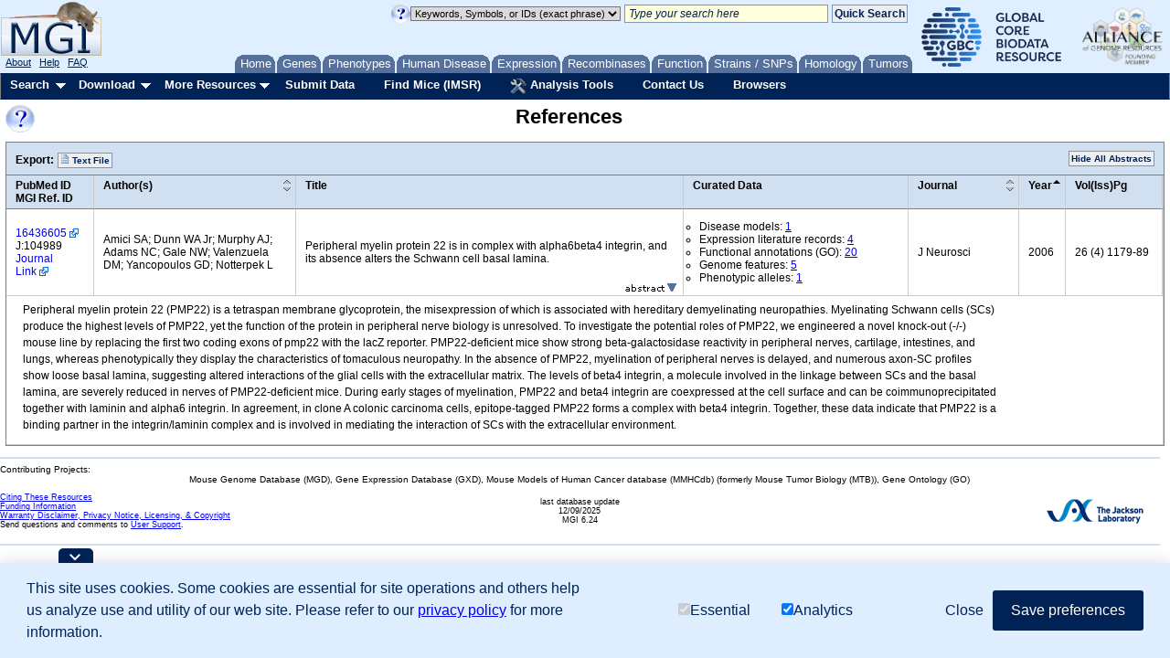

--- FILE ---
content_type: text/html;charset=ISO-8859-1
request_url: https://www.informatics.jax.org/reference/J:104989
body_size: 9522
content:


<!DOCTYPE HTML PUBLIC "-//W3C//DTD HTML 4.01 Transitional//EN" "https://www.w3.org/TR/html4/loose.dtd">

<html>
<head>
<meta http-equiv="Content-Type" content="text/html; charset=UTF-8" />


<!-- Load GA4 library first, always define dataLayer early -->
<script>
  window.dataLayer = window.dataLayer || [];
  function gtag(){ dataLayer.push(arguments); }

  // Always register the JS timestamp
  gtag('js', new Date());

  // Check for consent before sending configuration or any events
  var consent = document.cookie.split('; ').find(c => c.startsWith('mgi_user_consent='));
  if (!consent || consent === 'mgi_user_consent=analytics') {
      gtag('config', 'G-8D61GHC97X');
      console.log("GA4 initialized with analytics consent");
  } else {
      console.log("GA4 not configured due to consent");
  }
</script>

<script async src="https://www.googletagmanager.com/gtag/js?id=G-8D61GHC97X"></script>



<!-- Combo-handled YUI JS files: -->
<script type="text/javascript" src="https://www.informatics.jax.org/webshare/js/yui-2.8.custom.min.js"></script>

<!-- jQuery -->
<script type="text/javascript" src="https://www.informatics.jax.org/webshare/js/jquery-1.10.2.min.js"></script>
<script type="text/javascript" src="https://www.informatics.jax.org/webshare/js/jquery-ui-1.11.4.js"></script>




<!-- CSS -->
<!-- YUI Reset -->
<link rel="stylesheet" type="text/css" href="https://www.informatics.jax.org/webshare/css/yui-reset.css">

<!-- Combo-handled YUI CSS files: -->
<link rel="stylesheet" type="text/css" href="https://www.informatics.jax.org/webshare/css/yui-2.8-combo.css">

<!-- MGI CSS files: -->
<link href="https://www.informatics.jax.org/webshare/css/mgi_template01.css" rel="stylesheet" type="text/css"/>







<!--===================== End Template Head  ===========================-->













<!--begin custom header content for this example-->
<script type="text/javascript">
	document.documentElement.className = "yui-pe";
</script>

<script src="https://www.informatics.jax.org/assets/js/rowexpansion.js"></script>

<title>References</title>

<!--===================== Body Start ===========================-->
</head>
<body id="body" class="yui-skin-sam">

<div id="headerContainer">
<div id="topBannerContainer">

  <!--mini home tabs start-->
    <div id="tabs" class="navtabs">
      <span id="navRight">
        <ul>

          <li id="minitab_Home">
            <a href="https://www.informatics.jax.org/"
                onmouseover="return overlib('MGI Home Page',ANCHOR, 'tab_home', ANCHORALIGN, 'UL', 'LL', CSSCLASS,  TEXTFONTCLASS, 'tabTipFont', BGCLASS, 'tabTipBoxBG', FGCLASS, 'tabTipBoxFG');" onmouseout="nd();">
                <span id="tab_home">Home</span></a>
          </li>

          <li id="genes.shtml">
            <a href="https://www.informatics.jax.org/genes.shtml"
                onmouseover="return overlib('Genes, Genome Features &amp; Maps',ANCHOR, 'tab_gene', ANCHORALIGN, 'UL', 'LL', CSSCLASS,  TEXTFONTCLASS, 'tabTipFont', BGCLASS, 'tabTipBoxBG', FGCLASS, 'tabTipBoxFG');" onmouseout="nd();">
                <span id="tab_gene">Genes</span></a>
          </li>

          <li id="phenotypes.shtml">
            <a href="https://www.informatics.jax.org/phenotypes.shtml"
                onmouseover="return overlib('Phenotypes, Alleles &amp; Disease Models',ANCHOR, 'tab_pheno', ANCHORALIGN, 'UL', 'LL', CSSCLASS,  TEXTFONTCLASS, 'tabTipFont', BGCLASS, 'tabTipBoxBG', FGCLASS, 'tabTipBoxFG');" onmouseout="nd();">
                <span id="tab_pheno">Phenotypes</span></a>
          </li>

          <li id="humanDisease.shtml">
            <a href="https://www.informatics.jax.org/diseasePortal"
              onmouseover="return overlib('Human-Mouse: Disease Connection',ANCHOR, 'tab_humanDisease', ANCHORALIGN, 'UL', 'LL', CSSCLASS,  TEXTFONTCLASS, 'tabTipFont', BGCLASS, 'tabTipBoxBG', FGCLASS, 'tabTipBoxFG');" onmouseout="nd();">
              <span id="tab_humanDisease">Human Disease</span></a>
          </li>

          <li id="expression.shtml">
            <a href="https://www.informatics.jax.org/expression.shtml"
                onmouseover="return overlib('Gene Expression Database \(GXD\)',ANCHOR, 'tab_exp', ANCHORALIGN, 'UL', 'LL', CSSCLASS,  TEXTFONTCLASS, 'tabTipFont', BGCLASS, 'tabTipBoxBG', FGCLASS, 'tabTipBoxFG');" onmouseout="nd();">
                <span id="tab_exp">Expression</span></a>
          </li> 

          <li id="home_recombinase">
            <a href="https://www.informatics.jax.org/home/recombinase"
                onmouseover="return overlib('Recombinase Tissue Specificity',ANCHOR, 'tab_cre', ANCHORALIGN, 'UL', 'LL', CSSCLASS,  TEXTFONTCLASS, 'tabTipFont', BGCLASS, 'tabTipBoxBG', FGCLASS, 'tabTipBoxFG');" onmouseout="nd();">
                <span id="tab_cre">Recombinases</span></a>
          </li>
          
          <li id="function.shtml">
            <a href="https://www.informatics.jax.org/function.shtml"
                onmouseover="return overlib('Functional Annotations \(GO\)',ANCHOR, 'tab_func', ANCHORALIGN, 'UL', 'LL', CSSCLASS,  TEXTFONTCLASS, 'tabTipFont', BGCLASS, 'tabTipBoxBG', FGCLASS, 'tabTipBoxFG');" onmouseout="nd();">
                <span id="tab_func">Function</span></a>
          </li>

          <li id="home_strains_SNPs">
            <a href="https://www.informatics.jax.org/home/strain"
                onmouseover="return overlib('Strains, SNPs &amp; Polymorphisms',ANCHOR, 'tab_snps', ANCHORALIGN, 'UL', 'LL', CSSCLASS,  TEXTFONTCLASS, 'tabTipFont', BGCLASS, 'tabTipBoxBG', FGCLASS, 'tabTipBoxFG');" onmouseout="nd();">
                <span id="tab_snps">Strains&nbsp;/&nbsp;SNPs</span></a>
          </li>

          <li id="homology.shtml">
            <a href="https://www.informatics.jax.org/homology.shtml"
            onmouseover="return overlib('Vertebrate Homology',ANCHOR, 'tab_homo', ANCHORALIGN, 'UL', 'LL', CSSCLASS,  TEXTFONTCLASS, 'tabTipFont', BGCLASS, 'tabTipBoxBG', FGCLASS, 'tabTipBoxFG');" onmouseout="nd();">
            <span id="tab_homo">Homology</span></a>
          </li>

          <li id="minitab_Tumor">
            <a href="http://tumor.informatics.jax.org/mtbwi/index.do"
                onmouseover="return overlib('Mouse Tumor Biology',ANCHOR, 'tab_tumors', ANCHORALIGN, 'UR', 'LR', CSSCLASS,  TEXTFONTCLASS, 'tabTipFont', BGCLASS, 'tabTipBoxBG', FGCLASS, 'tabTipBoxFG');" onmouseout="nd();">
                <span id="tab_tumors">Tumors</span></a>
          </li>

        </ul>
      </span>
    </div>

<!-- mini home tabs end -->


  <div id="logoContainer" style="position:absolute; left:0; top:0;">
    <div>
      
<a href="https://www.informatics.jax.org/" style="background-color: transparent">
 <img src="https://www.informatics.jax.org/webshare/images/mgi_logo.gif" border=0>
</a>

    </div>
    <span class="logoFooterContainer">
      
&nbsp;&nbsp;<a class="logoFooterAnchor" href="https://www.informatics.jax.org/mgihome/projects/aboutmgi.shtml">About</a>
&nbsp;&nbsp;<a class="logoFooterAnchor" href="https://www.informatics.jax.org/mgihome/homepages/help.shtml">Help</a>
&nbsp;&nbsp;<a class="logoFooterAnchor" href="https://www.informatics.jax.org/faq/FAQ.shtml">FAQ</a>

    </span>
  </div>

  <div id="agr_logo" style="float: right; padding-top: 3px; padding-right: 5px;">
    <a href="https://globalbiodata.org/" target="_blank"><img src="https://www.informatics.jax.org/webshare/images/gcbr_logo.png" style="height:65px;margin-right:10px;margin-left:10px;"></a>
    <a href="https://www.alliancegenome.org/" target="_blank"><img src="https://www.informatics.jax.org/webshare/images/agr_logo_smallest.png" style="height:70px"></a>
  </div>

  <div id="templateSearchTool" style="float:right; top:15px; margin-right: 5px;">
    <style>
.lightYellow { background-color: #ffd; }
.lightGray { background-color: #dadada; }
.italic { font-style: italic; }
</style>
<form action="https://www.informatics.jax.org/quicksearch/summary" method="get">
<table>
<tr>

 <td>
    <a onClick="return false;" href="https://www.informatics.jax.org/userhelp/searchtool_help.shtml" onMouseOver="if (window.jQuery) { setTimeout(function () { $('td[valign=TOP]').css({'background-color' : '#efefef'}); }, 750); }; return overlib('You can:<ul class=\'searchToolHelp\'><li>Search for genome features by name, symbol, synonym, homolog, allele, or accession ID:</li> <ul><li>p53 protein cell cycle DNA damage</li><li>Notch1</li><li>NM_053172</li><li>AT3</li></ul><li>Search for genome features and vocabulary terms by keywords or accession ID. Use several keywords to find the most relevant results:</li><ul><li>GO:0004713</li><li>resistance to fatty liver development</li><li>vitamin D receptor</li><li>lymphocyte function antigen immunodeficiency</li> </ul><li>Search for genome features by mouse genome location.  Use a chromosome, point coordinate, or coordinate range:</li><ul><li>Chr1</li><li>Chr1:194732198</li><li>Chr1:194732198-294732198</li></ul> <li>Use asterisks (*) for wildcards at the end of partial words or genomic symbols:</li><ul><li>Pax*</li><li>embr* development</li><li>hippocamp* pyramid* cell layer</li></ul><li>Use quotation marks (&quot;&nbsp;&quot;) to indicate phrases:</li> <ul><li>&quot;hair follicle&quot; development</li><li>&quot;amyotrophic lateral sclerosis&quot;</li></ul><li>Use angle brackets to indicate superscript:</li><ul><li>Pax6&lt;10Neu&gt; for Pax6<sup>10Neu</sup></li></ul><li>Mix IDs, symbols, and keywords in a list:</li><ul><li>Nmt2, NM_013627, Acbd7, hair follicle development</li></ul></ul>Advanced searches are listed under the Search menu.<BR/>See <a href=\'https://www.informatics.jax.org/userhelp/QUICK_SEARCH_help.shtml\'>Using the Quick Search Tool</a> for more information.', STICKY, CAPTION, 'Quick Search Tips', CENTER, BELOW, WIDTH, 450, DELAY, 600, CLOSECLICK, CLOSETEXT, 'Close X');" onMouseOut="nd();">
    <img src="https://www.informatics.jax.org/webshare/images/help_small_transp.gif" border="0">
    </a>
 </td>

 <td>
   <select id="queryTypeTop" name="queryType" class="lightGray">
      <option value="exactPhrase" selected="">Keywords, Symbols, or IDs (exact phrase)</option>
      <option value="keywords">Keywords, Symbols, or IDs</option>
      <option value="mouseLocation">Mouse Location</option>
      <option value="humanLocation">Human Location</option>
    </select>
 </td>

 <td>
    <input name="query" id="searchToolTextArea" class="lightYellow italic"
    value=" Type your search here" onFocus="if(this.defaultValue==this.value) this.value=''; $('#searchToolTextArea').removeClass('italic');" size="30">
 </td>

 <td>
    <input name="submit" type="submit" class="searchToolButton" value="Quick Search" onclick="return verifySearchToolParms();">
 </td>

</tr>
</table>
</form>

  </div>

  <div style="position:absolute; top:4px; left:150px;">
    <iframe style="border:none" src="/webshare/html/notice.html" width="400" height="40"></iframe>

  </div>

</div>

<!-- Menu Bar Start -->
<div id="navBarMenu" class="yuimenubar">
<div class="bd">
<ul class="first-of-type">

  <!-- Searches Start -->
  <li class="yuimenubaritem first-of-type"><a class="yuimenubaritemlabel" href="https://www.informatics.jax.org/allsearch.shtml">Search</a>

  <div id="navBarSearch" class="yuimenu">
  <div class="bd">

    <ul class="first-of-type">
      <li class="yuimenuitem first-of-type"><a class="yuimenuitemlabel" href="https://www.informatics.jax.org/allsearch.shtml" title="">All Search Tools</a></li>


      <!-- Marker Submenu -->
      <li class="yuimenuitem"><a class="yuimenuitemlabel">Genes</a>
      <div id="navBarGenes" class="yuimenu">
      <div class="bd">
        <ul class="first-of-type">
          <li class="yuimenuitem first-of-type"><a class="yuimenuitemlabel" href="https://www.informatics.jax.org/marker/"
            onMouseOver="return overlib('Search for genes and genome features by symbol, name, location, gene ontology classification or phenotype.',ANCHOR, 'navBarGenes', ANCHORALIGN, 'UR', 'UL');" onMouseOut="nd();">
            Genes &amp; Markers Query</a></li>
          <li class="yuimenuitem"><a class="yuimenuitemlabel" href="https://www.informatics.jax.org/batch"
            onMouseOver="return overlib('Input a list of gene IDs or symbols  and retrieve other database IDs and gene attributes (e.g. phenotypes, GO).',ANCHOR, 'navBarGenes', ANCHORALIGN, 'UR', 'UL');"  onMouseOut="nd();">
            Batch Query</a></li>
          <li class="yuimenuitem"><a class="yuimenuitemlabel" href="http://jbrowse.informatics.jax.org/?data=data/GRCm39"
            onMouseOver="return overlib('Create a graphical display of genome features from regions of the mouse genome.',ANCHOR, 'navBarGenes', ANCHORALIGN, 'UR', 'UL');"  onMouseOut="nd();">
            JBrowse Genome Browser</a></li>
          <li class="yuimenuitem"><a class="yuimenuitemlabel" href="https://www.informatics.jax.org/mgv/"
            onMouseOver="return overlib('Compare genome features of de novo sequenced mouse strains.',ANCHOR, 'navBarGenes', ANCHORALIGN, 'UR', 'UL');"  onMouseOut="nd();">
            Multiple Genome Viewer (MGV)</a></li>
          <li class="yuimenuitem"><a class="yuimenuitemlabel" href="https://www.informatics.jax.org/genes.shtml">More</a></li>
        </ul>
      </div>
      </div>
      </li>


      <!-- Pheno Submenu -->
      <li class="yuimenuitem"><a class="yuimenuitemlabel">Phenotypes</a>
      <div id="navBarPhenotypes" class="yuimenu">
      <div class="bd">
        <ul class="first-of-type">
          <li class="yuimenuitem first-of-type"><a class="yuimenuitemlabel" href="https://www.informatics.jax.org/allele/"
            onMouseOver="return overlib('Search for mutations or QTL based on phenotype, human disease, mutation type, gene, or genome location.',ANCHOR, 'navBarPhenotypes', ANCHORALIGN, 'UR', 'UL');"  onMouseOut="nd();">
            Phenotypes, Alleles &amp; Diseases Query</a></li>
          <li class="yuimenuitem"><a class="yuimenuitemlabel" href="https://www.informatics.jax.org/vocab/mp_ontology"
            onMouseOver="return overlib('Search for a phenotype term to find relevant mutant genotypes.',ANCHOR, 'navBarPhenotypes', ANCHORALIGN, 'UR', 'UL');"  onMouseOut="nd();">
            Mammalian Phenotype (MP) Browser</a></li>
          <li class="yuimenuitem"><a class="yuimenuitemlabel" href="https://www.informatics.jax.org/disease"
            onMouseOver="return overlib('Browse for a human disease or condition term to find mouse models.',ANCHOR, 'navBarPhenotypes', ANCHORALIGN, 'UR', 'UL');"  onMouseOut="nd();">
            Human Disease (DO) Browser</a></li>
          <li class="yuimenuitem"><a class="yuimenuitemlabel" href="https://www.informatics.jax.org/vocab/hp_ontology"
            onMouseOver="return overlib('Search for a human phenotype ontology term to find relevant human diseases.',ANCHOR, 'navBarPhenotypes', ANCHORALIGN, 'UR', 'UL');"  onMouseOut="nd();">
            Human Phenotype (HPO) Browser</a></li>
          <li class="yuimenuitem"><a class="yuimenuitemlabel" href="https://www.informatics.jax.org/phenotypes.shtml">More</a></li>
        </ul>
      </div>
      </div>
      </li>


      <!-- Human Mouse Disease Connection -->
      <li class="yuimenuitem"><a id="navBarHMDC" class="yuimenuitemlabel" href="https://www.informatics.jax.org/diseasePortal"
        onMouseOver="return overlib('Human-Mouse: Disease Connection', ANCHOR, 'navBarHMDC', ANCHORALIGN, 1.0,0.5,0,0.5);"  onMouseOut="nd();">
        Human Disease</a>
      </li>


      <!-- Expression Submenu -->
      <li class="yuimenuitem"><a class="yuimenuitemlabel">Expression</a>
      <div id="navBarExpression" class="yuimenu">
      <div class="bd">
        <ul class="first-of-type">
          <li class="yuimenuitem"><a class="yuimenuitemlabel" href="https://www.informatics.jax.org/gxd/"
            onMouseOver="return overlib('Search for detailed gene expression assay results.',ANCHOR, 'navBarExpression', ANCHORALIGN, 'UR', 'UL');"  onMouseOut="nd();">
            Gene Expression Data Search</a></li>
          <li class="yuimenuitem first-of-type"><a class="yuimenuitemlabel" href="https://www.informatics.jax.org/gxdlit"
            onMouseOver="return overlib('Search for references on gene expression during development.',ANCHOR, 'navBarExpression', ANCHORALIGN, 'UR', 'UL');"  onMouseOut="nd();">
            Gene Expression Literature Search</a></li>
          <li class="yuimenuitem"><a class="yuimenuitemlabel" href="https://www.informatics.jax.org/vocab/gxd/anatomy/EMAPA:16039"
            onMouseOver="return overlib('Search or browse for anatomical structures; includes links to associated expression results.',ANCHOR, 'navBarExpression', ANCHORALIGN, 'UR', 'UL');"  onMouseOut="nd();">
            Mouse Developmental Anatomy Browser</a></li>
          <li class="yuimenuitem"><a class="yuimenuitemlabel" href="https://www.informatics.jax.org/vocab/cell_ontology/CL:0000000"
            onMouseOver="return overlib('Search or browse for cell types; includes links to associated expression results.',ANCHOR, 'navBarExpression', ANCHORALIGN, 'UR', 'UL');"  onMouseOut="nd();">
            Cell Ontology (CL) Browser</a></li>
          <li class="yuimenuitem"><a class="yuimenuitemlabel" href="https://www.informatics.jax.org/gxd/htexp_index"
            onMouseOver="return overlib('Search for experiments using sample metadata annotations.',ANCHOR, 'navBarExpression', ANCHORALIGN, 'UR', 'UL');"  onMouseOut="nd();">
            RNA-Seq and Microarray Experiment Search</a></li>
          <li class="yuimenuitem"><a class="yuimenuitemlabel" href="https://www.informatics.jax.org/expression.shtml">More</a></li>
        </ul>
      </div>
      </div>
      </li>

      
      <!-- Recombinase -->
      <li class="yuimenuitem"><a id="navBarCre" class="yuimenuitemlabel" href="https://www.informatics.jax.org/home/recombinase"
          onMouseOver="return overlib('Get recombinase (cre) activity data for knock-in and transgene alleles.',ANCHOR, 'navBarCre', ANCHORALIGN, 1.0,0.5,0,0.5);"  onMouseOut="nd();">
          Recombinase (cre)</a></li>


      <!-- GO Functional Annotations Submenu -->
      <li class="yuimenuitem"><a class="yuimenuitemlabel">Function</a>
      <div id="navBarFunction" class="yuimenu">
      <div class="bd">
        <ul class="first-of-type">
          <li class="yuimenuitem first-of-type"><a class="yuimenuitemlabel" href="https://www.informatics.jax.org/vocab/gene_ontology"
            onMouseOver="return overlib('Browse the Gene Ontology and mouse annotations in MGI.',ANCHOR, 'navBarFunction', ANCHORALIGN, 'UR', 'UL');"  onMouseOut="nd();">
            GO Browser</a></li>
          <li class="yuimenuitem"><a class="yuimenuitemlabel" href="https://www.informatics.jax.org/marker/"
            onMouseOver="return overlib('Search for genes and genome features by symbol, name, location, gene ontology classification or phenotype.',ANCHOR, 'navBarFunction', ANCHORALIGN, 'UR', 'UL');"  onMouseOut="nd();">
            Genes &amp; Markers Query</a></li>
          <li class="yuimenuitem"><a class="yuimenuitemlabel" href="https://www.informatics.jax.org/batch"
            onMouseOver="return overlib('Obtain sets of MGI IDs for use in GO tools.',ANCHOR, 'navBarFunction', ANCHORALIGN, 'UR', 'UL');"  onMouseOut="nd();">
            Batch Query</a></li>
          <li class="yuimenuitem"><a class="yuimenuitemlabel" href="https://www.informatics.jax.org/function.shtml">More</a></li>
        </ul>
      </div>
      </div>
      </li>


      <!-- Strains Submenu -->
      <li class="yuimenuitem"><a class="yuimenuitemlabel">Strains / SNPs</a>
      <div id="navBarStrains" class="yuimenu">
      <div class="bd">
        <ul class="first-of-type">
          <li class="yuimenuitem first-of-type"><a class="yuimenuitemlabel" href="https://www.informatics.jax.org/home/strain"
          	onMouseOver="return overlib('Search for strains by name, synonyms, or attributes.',ANCHOR, 'navBarStrains', ANCHORALIGN, 'UR', 'UL');"  onMouseOut="nd();">Strain Query</a></li>
          <li class="yuimenuitem"><a class="yuimenuitemlabel" href="https://www.informatics.jax.org/snp"
            onMouseOver="return overlib('Search for SNPs by strain(s), SNP attributes, genomic position, or associated genes.',ANCHOR, 'navBarStrains', ANCHORALIGN, 'UR', 'UL');"  onMouseOut="nd();">
            SNP Query</a></li>
          <li class="yuimenuitem"><a class="yuimenuitemlabel" href="https://www.informatics.jax.org/mgv/"
            onMouseOver="return overlib('Compare genome features of de novo sequenced mouse strains.',ANCHOR, 'navBarStrains', ANCHORALIGN, 'UR', 'UL');"  onMouseOut="nd();">
            Multiple Genome Viewer (MGV)</a></li>
          <li class="yuimenuitem"><a class="yuimenuitemlabel" href="https://www.informatics.jax.org/home/strain">More</a></li>
        </ul>
      </div>
      </div>
      </li>


      <!-- Homology Submenu -->
      <li class="yuimenuitem"><a id="navBarHomology" class="yuimenuitemlabel" href="https://www.informatics.jax.org/homology.shtml"
        onMouseOver="return overlib('Find out more about Homology relationships in MGI.',ANCHOR, 'navBarHomology', ANCHORALIGN, 1.0,0.5,0,0.5);"  onMouseOut="nd();">
        Homology</a></li>

      <!-- MTB -->
      <li class="yuimenuitem"><a id="navBarMTB" class="yuimenuitemlabel" href="https://tumor.informatics.jax.org/mtbwi/index.do"
        onMouseOver="return overlib('MMHCdb provides information on the frequency, pathology, and genetics of spontaneous and induced tumors in mice.',ANCHOR, 'navBarMTB', ANCHORALIGN, 1.0,0.5,0,0.5);"  onMouseOut="nd();">
        Tumors</a></li>

      <!-- Sequence Submenu -->
      <li class="yuimenuitem"><a class="yuimenuitemlabel">Sequence Searches</a>
      <div id="navBarSequences" class="yuimenu">
      <div class="bd">
        <ul class="first-of-type">
          <li class="yuimenuitem"><a class="yuimenuitemlabel" href="https://blast.ncbi.nlm.nih.gov/Blast.cgi"
            onMouseOver="return overlib('Search for sequence similarity using BLAST at NCBI.',ANCHOR, 'navBarSequences', ANCHORALIGN, 'UR', 'UL');"  onMouseOut="nd();">
            BLAST at NCBI</a></li>
          <li class="yuimenuitem"><a class="yuimenuitemlabel" href="http://jbrowse.informatics.jax.org/?data=data/GRCm39"
            onMouseOver="return overlib('Create a graphical display of genome features from regions of the mouse genome.',ANCHOR, 'navBarSequences', ANCHORALIGN, 'UR', 'UL');"  onMouseOut="nd();">
            JBrowse Genome Browser</a></li>
          <li class="yuimenuitem"><a class="yuimenuitemlabel" href="https://www.informatics.jax.org/batch"
            onMouseOver="return overlib('Input a list of gene IDs or symbols  and retrieve other database IDs and gene attributes (e.g. phenotypes, GO).',ANCHOR, 'navBarSequences', ANCHORALIGN, 'UR', 'UL');"  onMouseOut="nd();">
            Batch Query</a></li>
        </ul>
      </div>
      </div>
      </li>

      <!-- References Submenu -->
      <li class="yuimenuitem"><a class="yuimenuitemlabel">References</a>
      <div id="navBarReferences" class="yuimenu">
      <div class="bd">
        <ul class="first-of-type">
          <li class="yuimenuitem first-of-type"><a class="yuimenuitemlabel" href="https://www.informatics.jax.org/reference"
            onMouseOver="return overlib('Search for references (with abstracts) by title, author, journal, year, or abstract.',ANCHOR, 'navBarReferences', ANCHORALIGN, 'UR', 'UL');"  onMouseOut="nd();">
            Reference Query</a></li>
          <li class="yuimenuitem"><a class="yuimenuitemlabel" href="https://www.informatics.jax.org/gxdlit"
            onMouseOver="return overlib('Search for references on gene expression during development.',ANCHOR, 'navBarReferences', ANCHORALIGN, 'UR', 'UL');"  onMouseOut="nd();">
            Gene Expression Literature Query</a></li>
        </ul>
      </div>
      </div>
      </li>

      <!-- Vocabularies Submenu -->
      <li class="yuimenuitem"><a class="yuimenuitemlabel">Ontologies</a>
      <div id="navBarVocabularies" class="yuimenu">
      <div class="bd">
        <ul class="first-of-type">
          <li class="yuimenuitem first-of-type"><a class="yuimenuitemlabel" href="https://www.informatics.jax.org/vocab/gene_ontology"
            onMouseOver="return overlib('Browse the Gene Ontology and mouse annotations in MGI.',ANCHOR, 'navBarVocabularies', ANCHORALIGN, 'UR', 'UL');"  onMouseOut="nd();">
            GO Browser</a></li>
          <li class="yuimenuitem"><a class="yuimenuitemlabel" href="https://www.informatics.jax.org/disease"
            onMouseOver="return overlib('Browse for a human disease or condition term to find mouse models.',ANCHOR, 'navBarVocabularies', ANCHORALIGN, 'UR', 'UL');"  onMouseOut="nd();">
            Human Disease (DO) Browser</a></li>
          <li class="yuimenuitem"><a class="yuimenuitemlabel" href="https://www.informatics.jax.org/vocab/mp_ontology"
            onMouseOver="return overlib('Search for a phenotype term to find relevant mutant genotypes.',ANCHOR, 'navBarVocabularies', ANCHORALIGN, 'UR', 'UL');"  onMouseOut="nd();">
            Mammalian Phenotype (MP) Browser</a></li>
          <li class="yuimenuitem"><a class="yuimenuitemlabel" href="https://www.informatics.jax.org/vocab/gxd/anatomy/EMAPA:16039"
            onMouseOver="return overlib('Search or browse for anatomical structures; includes links to associated expression results.',ANCHOR, 'navBarVocabularies', ANCHORALIGN, 'UR', 'UL');"  onMouseOut="nd();">
            Mouse Developmental Anatomy Browser</a></li>
          <li class="yuimenuitem"><a class="yuimenuitemlabel" href="https://www.informatics.jax.org/vocab/gxd/ma_ontology"
            onMouseOver="return overlib('An extensive ontology of anatomical structures for the postnatal mouse.',ANCHOR, 'navBarVocabularies', ANCHORALIGN, 'UR', 'UL');"  onMouseOut="nd();">
            Adult Mouse Anatomy Browser</a></li>
          <li class="yuimenuitem"><a class="yuimenuitemlabel" href="https://www.informatics.jax.org/vocab/cell_ontology/CL:0000000"
            onMouseOver="return overlib('Search or browse for cell types; includes links to associated expression results.',ANCHOR, 'navBarVocabularies', ANCHORALIGN, 'UR', 'UL');"  onMouseOut="nd();">
            Cell Ontology (CL) Browser</a></li>
          <li class="yuimenuitem"><a class="yuimenuitemlabel" href="https://www.informatics.jax.org/vocab/hp_ontology"
            onMouseOver="return overlib('Search for a human phenotype ontology term to find relevant human diseases.',ANCHOR, 'navBarVocabularies', ANCHORALIGN, 'UR', 'UL');"  onMouseOut="nd();">
            Human Phenotype (HPO) Browser</a></li>
        </ul>
      </div>
      </div>
      </li>

      <!-- Non-Drop-Downs -->
      <li class="yuimenuitem"><a id="navBarBatch" class="yuimenuitemlabel" href="https://www.informatics.jax.org/batch"
        onMouseOver="return overlib('Input a list of gene IDs or symbols  and retrieve other database IDs and gene attributes (e.g. phenotypes, GO).',ANCHOR, 'navBarBatch', ANCHORALIGN, 1.0,0.5,0,0.5);"  onMouseOut="nd();">
        Batch Query</a></li>

      <li class="yuimenuitem"><a id="navBarMine" class="yuimenuitemlabel" href="https://www.mousemine.org"
        onMouseOver="return overlib('Access MGI data via InterMine.',ANCHOR, 'navBarMine', ANCHORALIGN, 1.0,0.5,0,0.5);"  onMouseOut="nd();">
        MouseMine</a></li>

      <!-- Vocabularies Submenu -->
      <li class="yuimenuitem"><a class="yuimenuitemlabel">Mouse Genome Browsers</a>
      <div id="navBarGenomeBrowsers" class="yuimenu">
      <div class="bd">
        <ul class="first-of-type">
			<li class="yuimenuitem"><a id="navBarJBrowse" class="yuimenuitemlabel" href="http://jbrowse.informatics.jax.org/?data=data/GRCm39"
				onMouseOver="return overlib('Create a graphical display of genome features from regions of the mouse genome.',ANCHOR, 'navBarJBrowse', ANCHORALIGN, 1.0,0.5,0,0.5);"  onMouseOut="nd();">
				JBrowse Genome Browser</a></li>
			<li class="yuimenuitem"><a class="yuimenuitemlabel" href="https://www.informatics.jax.org/mgv/"
				onMouseOver="return overlib('Compare genome features of de novo sequenced mouse strains.',ANCHOR, 'navBarJBrowse', ANCHORALIGN, 'UR', 'UL');"  onMouseOut="nd();">
				Multiple Genome Viewer (MGV)</a></li>
        </ul>
      </div>
      </div>
      </li>
    </ul>
  </div>
  </div>
  </li>

  <!-- Searches Dropmenu End -->


  <!-- Download Dropmenu Start -->
  <li class="yuimenubaritem"><a class="yuimenubaritemlabel" href="https://www.informatics.jax.org/downloads/reports/index.html">Download</a>
  <div id="navBarDownload" class="yuimenu">
  <div class="bd">
    <ul class="first-of-type">
      <li class="yuimenuitem first-of-type"> <a class="yuimenuitemlabel" href="https://www.informatics.jax.org/downloads/reports/index.html">All MGI Reports</a> </li>
      <li class="yuimenuitem"> <a class="yuimenuitemlabel" href="https://www.informatics.jax.org/batch">Batch Query</a> </li>
      <li class="yuimenuitem"> <a class="yuimenuitemlabel" href="https://www.informatics.jax.org/downloads/reports/index.html#marker">Genes &amp; Markers</a> </li>
      <li class="yuimenuitem"> <a class="yuimenuitemlabel" href="https://www.informatics.jax.org/downloads/reports/index.html#seq">Sequence Data</a> </li>
      <li class="yuimenuitem"> <a class="yuimenuitemlabel" href="https://www.informatics.jax.org/downloads/reports/index.html#homology">Vertebrate Homology</a> </li>
      <li class="yuimenuitem"> <a class="yuimenuitemlabel" href="https://www.informatics.jax.org/downloads/reports/index.html#go">Gene Ontology Data</a> </li>
      <li class="yuimenuitem"> <a class="yuimenuitemlabel" href="https://www.informatics.jax.org/downloads/reports/index.html#strain">Strains &amp; Polymorphisms</a> </li>
      <li class="yuimenuitem"> <a class="yuimenuitemlabel" href="https://www.informatics.jax.org/downloads/reports/index.html#expression">Gene Expression</a> </li>
      <li class="yuimenuitem"> <a class="yuimenuitemlabel" href="https://www.informatics.jax.org/downloads/reports/index.html#pheno">Phenotypic Data</a> </li>
                    <li class="yuimenuitem"> <a class="yuimenuitemlabel" href="https://www.informatics.jax.org/downloads/reports/index.html#cre">Recombinase (cre)</a> </li>              
      <li class="yuimenuitem"> <a class="yuimenuitemlabel" href="https://www.informatics.jax.org/downloads/reports/index.html#nomen">Nomenclature</a> </li>
      <li class="yuimenuitem"> <a class="yuimenuitemlabel" href="https://www.informatics.jax.org/downloads/reports/index.html#refs">References</a> </li>
      <li class="yuimenuitem"> <a class="yuimenuitemlabel" href="https://www.informatics.jax.org/downloads/reports/index.html#clonecoll">Clone Collections</a> </li>
      <li class="yuimenuitem"> <a class="yuimenuitemlabel" href="https://www.informatics.jax.org/downloads/reports/index.html#dnamap">DNA Mapping Panels</a> </li>
    </ul>
  </div>
  </div>
  </li>
  <!-- Download Dropmenu End -->
  
  
  <!-- Resources Dropmenu Start -->
  <li class="yuimenubaritem"><a class="yuimenubaritemlabel" href="https://www.informatics.jax.org/resources.shtml">More Resources</a>
  <div id="navBarResources" class="yuimenu">
  <div class="bd">
    <ul class="first-of-type">
      <li class="yuimenuitem first-of-type"> <a class="yuimenuitemlabel" href="https://www.informatics.jax.org/resources.shtml">More Resources Index</a></li>
      <li class="yuimenuitem"> <a class="yuimenuitemlabel" href="https://www.informatics.jax.org/mgihome/lists/lists.shtml">Research Community E-mail Lists</a></li>
      <li class="yuimenuitem"> <a class="yuimenuitemlabel" href="https://www.informatics.jax.org/resources.shtml#res_books">Online Books</a></li>
      <li class="yuimenuitem"> <a class="yuimenuitemlabel" href="https://www.informatics.jax.org/mgihome/nomen/index.shtml">Nomenclature Home Page</a></li>
      <li class="yuimenuitem"> <a class="yuimenuitemlabel" href="https://www.informatics.jax.org/glossary">MGI Glossary</a></li>        
      <li class="yuimenuitem"> <a class="yuimenuitemlabel" href="https://phenome.jax.org">Mouse Phenome Database (MPD)</a></li>
      <li class="yuimenuitem"> <a class="yuimenuitemlabel" href="http://www.informatics.jax.org/knockout_mice/">Deltagen and Lexicon Knockout Mice</a></li>
      <li class="yuimenuitem"> <a class="yuimenuitemlabel" href="" 
          id="navBarKomp" onMouseOver="return overlib('Producing and phenotyping knockout mice from the IKMC mutant ES cell line resource.',ANCHOR, 'navBarKomp', ANCHORALIGN, 'UR', 'UL');"  onMouseOut="nd();">International Mouse Phenotyping Consortium (IMPC)</a></li>
      <li class="yuimenuitem"> <a class="yuimenuitemlabel" href="https://www.jax.org/mgi-coronavirus-info">Mouse Resources For COVID-19 Research</a></li>
      <li class="yuimenuitem"> <a class="yuimenuitemlabel" href="https://www.informatics.jax.org/downloads/datasets/index.html">Contributed Data Sets</a></li>
      <li class="yuimenuitem"> <a class="yuimenuitemlabel">Community Links</a>
        <div id="navBarLinks" class="yuimenu">
          <div class="bd">
            <ul class="first-of-type">
              <li class="yuimenuitem first-of-type"><a class="yuimenuitemlabel" href="https://www.informatics.jax.org/mgihome/other/mouse_facts4.shtml">Mouse Resources & Model Organism Links</a></li>
              <li class="yuimenuitem"><a class="yuimenuitemlabel" href="https://www.informatics.jax.org/mgihome/other/phenoallele_commun_resource.shtml">Phenotypes &amp; Mutants Community Resources</a></li>
              <li class="yuimenuitem"><a class="yuimenuitemlabel" href="https://www.oxfordjournals.org/nar/database/a/" id="navBarNAR" onMouseOver="return overlib('An index of over 1500 biological databases compiled by the journal of Nucleic Acids Research. Includes links for other model organisms and species, diseases, DNA, RNA, and protein resources.',ANCHOR, 'navBarNAR', ANCHORALIGN, 'UR', 'UL');" onMouseOut="nd();">Nucleic Acids Research (Journal) Database Summary</a></li>
              <li class="yuimenuitem"><a class="yuimenuitemlabel" href="https://www.informatics.jax.org/mgihome/other/mouse_facts1.shtml">Mouse Facts</a></li>
            </ul>
          </div>
        </div>
      </li>
      <li class="yuimenuitem"> <a class="yuimenuitemlabel" href="#">Software Developer Tools</a>
        <div id="navBarSoftware" class="yuimenu">
          <div class="bd">
            <ul class="first-of-type">
              <li class="yuimenuitem first-of-type"><a class="yuimenuitemlabel" href="https://www.informatics.jax.org/mgihome/other/link_instructions.shtml">Creating Web Links to MGI</a></li>
              <li class="yuimenuitem"><a class="yuimenuitemlabel" href="https://www.mousemine.org">MouseMine</a></li>
              <li class="yuimenuitem"><a class="yuimenuitemlabel" href="https://www.informatics.jax.org/software.shtml#sql">Direct SQL Account</a></li>
              <li class="yuimenuitem"><a class="yuimenuitemlabel" href="https://www.informatics.jax.org/schema_pg/">Database Schema Browser</a></li>
              <li class="yuimenuitem"><a class="yuimenuitemlabel" href="https://www.informatics.jax.org/downloads/reports/index.html">All MGI Reports</a></li>
              <li class="yuimenuitem"><a class="yuimenuitemlabel" href="https://www.informatics.jax.org/software.shtml">More</a></li>
            </ul>
          </div>
        </div>
      </li>

    </ul>
  </div>
  </div>
  </li>
  <!-- Resources Dropmenu End -->

  <!-- Direct Links  -->
  <li class="yuimenubaritem"><a class="yuimenubaritemlabel" href="https://www.informatics.jax.org/submit.shtml">Submit Data</a></li>
  <li class="yuimenubaritem"><a class="yuimenubaritemlabel" href="https://www.findmice.org/index.jsp" title="International Mouse Strain Resource (IMSR)">Find Mice (IMSR)</a></li>
  <li class="yuimenubaritem"><a class="yuimenubaritemlabel" href="https://www.informatics.jax.org/tools.shtml" title="Analysis Tools"><img src="https://www.informatics.jax.org/webshare/images/tools.gif" alt="Analysis Tools"> Analysis Tools</a></li>      
  <li class="yuimenubaritem"><a class="yuimenubaritemlabel" href="https://www.informatics.jax.org/mgihome/support/mgi_inbox.shtml" title="Contact user support">Contact&nbsp;Us</a></li>
  <li class="yuimenubaritem"><a class="yuimenubaritemlabel" href="https://www.informatics.jax.org/mgihome/homepages/browser_compatibility.shtml" title="Browser compatibility">Browsers</a></li>

</ul>
</div>
</div>

<!-- Menu Bar End -->

</div>


<div id="templateBodyInsert"> <!-- wrapper around inserted page body -->






<iframe id="yui-history-iframe" src="https://www.informatics.jax.org/assets/blank.html"></iframe>
<input id="yui-history-field" type="hidden">

<!-- begin header bar -->
<div id="titleBarWrapper" userdoc="reference_help.shtml">	
	<!--myTitle -->
	<span class="titleBarMainTitle">References</span>
</div>
<!-- end header bar -->

<div id="toolbar" class="bluebar">
	<div id="downloadDiv">
		<span class="label">Export:</span> 
		<a id="textDownload" class="filterButton"><img src="https://www.informatics.jax.org/webshare/images/text.png" width="10" height="10" /> Text File</a> 
	</div>
	<div id="filterDiv"></div>
	<div id="otherDiv">
		<a id="toggleAbstract" class="filterButton">Show All Abstracts</a> 
	</div>
</div>

<div id="dynamicdata"></div>

<script type="text/javascript">
	var fewiurl = "https://www.informatics.jax.org/";
	var querystring = "id=J:104989";
	var defaultSort = "";
</script>

<script type="text/javascript" src="https://www.informatics.jax.org/assets/js/reference_summary.js"></script>

</div> <!--  class="templateBodyInsert" -->
<table style="font-size:12" border=0 width="99%">

<tr>
 <td colspan="3"><HR noshade="noshade"/ color="#d0e0f0" width="100%">
  <center style="font-size:10px;">
  <span style="float: left;">Contributing Projects:</span> <br>
    Mouse Genome Database&nbsp;(MGD), Gene Expression Database&nbsp;(GXD), Mouse Models of Human Cancer database (MMHCdb) (formerly Mouse Tumor Biology&nbsp;(MTB)), Gene&nbsp;Ontology&nbsp;(GO)
  </center>
 </td>
</tr>

<tr>
 <td width="33%" style="font-size:9px;">
  <A HREF="https://www.informatics.jax.org/mgihome/other/citation.shtml">
      Citing These Resources</A> <BR>
  <A HREF="https://www.informatics.jax.org/mgihome/other/mgi_funding.shtml">
      Funding Information</A> <BR>
  <A HREF="https://www.informatics.jax.org/mgihome/other/copyright.shtml">
      Warranty Disclaimer, Privacy Notice, Licensing, & Copyright</A> <BR>
    Send questions and comments to
  <A HREF="https://www.informatics.jax.org/mgihome/support/mgi_inbox.shtml">
      User Support</A>.
 </td>
 <td WIDTH="34%" ALIGN=center style="font-size:9px;">
    last database update<BR>
    12/09/2025<BR>
    MGI 6.24
  </td>
  <td WIDTH="33%" ALIGN=right style="font-size:9px;">
    <A HREF="https://www.jax.org/" border=0 style="background-color: transparent">
    <IMG SRC="https://www.informatics.jax.org/webshare/images/jax_logo_small.png" BORDER=0 ALT="The Jackson Laboratory"></A>
 </td>
</tr>

<tr>
 <td colspan="3">
  <HR noshade="noshade"/ color="#d0e0f0" width="100%">
 </td>
</tr>

</table>

<!-- JavaScript -->
<script type="text/javascript" src="https://www.informatics.jax.org/webshare/js/mgi_template01.js"></script>


<script>
// For some pages (like HMDC Home) that don't have a templateBodyInsert element, we don't want to do this as it
// presents an odd error popup.
if (document.getElementById('templateBodyInsert') != null) {
    setTimeout(function() {
	overlib('Building initial tooltip...',ANCHOR, 'templateBodyInsert', ANCHORALIGN, 'UR', 'UL');
	setTimeout(function() {
		nd();
		}, 500);
	}, 500);
}
</script>

<style><!-- needed for formatting of overlib popups on pages using bootstrap -->
.overlibBGClass table tr td table:last-of-type { background-color: #EFEFEF; }
</style>

<style>
.ccb-panel {
    overflow: hidden;
    font-family: Helvetica,Calibri,Arial,sans-serif;
    font-size: 16px;
    line-height: 1.5em;
    -webkit-transition: bottom 1s;
    transition: bottom 1s;
    position: fixed;
    bottom: -105px;
    right: 0;
    left: 0;
    z-index: 9999;
}

.ccb-panel.show {
    bottom: 0 !important;
}

.ccb-pannel.prop{
    bottom: -80px;
}

.ccb-tag {
    margin-left: 5%;
    background: #002255;
    border-radius: 5px 5px 0 0;
    color: #fff;
    width: 32px;
    height: 14px;
    padding-left: 6px;
    padding-bottom: 2px;
}

.ccb-tag:hover {
    cursor: pointer;
}

.ccb-panel svg[name="uparrow"] {
    display: block;
}
.ccb-panel svg[name="downarrow"] {
    display: none;
}
.ccb-panel.show svg[name="uparrow"] {
    display: none;
}
.ccb-panel.show svg[name="downarrow"] {
    display: block;
    position: relative;
    top: -2px;
}

.ccb-body{
    display: -webkit-box;
    display: -ms-flexbox;
    display: flex;
    -webkit-box-orient: horizontal;
    -webkit-box-direction: normal;
        -ms-flex-direction: row;
            flex-direction: row;
    -webkit-box-align: center;
        -ms-flex-align: center;
            align-items: center;
    -webkit-box-pack: justify;
        -ms-flex-pack: justify;
            justify-content: space-between;
    background: #deeeff;
    color: #002255;
    padding: 1em 1.8em; 
    box-shadow: 0 0px 16px rgba(0, 0, 0, .15);
}

.ccb-panel.show .ccb-body{
    box-shadow: 0 0px 16px rgba(0, 0, 0, .15);
}
.ccb-body > .message{
    height: 72px;
    max-width: 50%;
    overflow: scroll;
}
.ccb-panel .checkbox-inline{
    position: relative;
    display: inline-block;
    padding-right: 20px;
    margin-bottom: 0;
    font-weight: 400;
    vertical-align: middle;
    cursor: pointer;
}
.ccb-panel .checkbox-inline:last-child{
    padding-right: 0;
}
.ccb-panel .checkbox-inline.disabled, fieldset[disabled] {
    cursor: not-allowed;
}
.ccb-panel .checkbox-inline + .checkbox-inline {
    margin-top: 0;
    margin-left: 10px; 
}

.ccb-options {
    display: -webkit-box;
    display: -ms-flexbox;
    display: flex;
    -webkit-box-align: center;
    -ms-flex-align: center;
    align-items: center;
    -ms-flex-line-pack: justify;
    align-content: space-between
}

.ccb-button {
    margin: 0 10px 0 0;
    -webkit-transition: all 100ms ease-in-out;
    transition: all 100ms ease-in-out;
}
.ccb-button:last-child {
    margin: 0;
}

.ccb-button:hover {
    cursor: pointer;
}

.ccb-button.allow{
    background: #002255;
    color: #fff;
    padding: 10px 20px;
    border-radius: 3px;
}

.ccb-button.allow:hover{
    background: green;
}


@media print {
    .ccb-panel {
        display: none
    }
}

</style>

<div id="ccBanner" class="ccb-panel" >
    <div class="ccb-tag">

    <!-- up arrow -->
    <svg name="uparrow" mlns="http://www.w3.org/2000/svg" height="24px" viewBox="0 -960 960 960" width="24px" fill="#fff"><path d="m256-424-56-56 280-280 280 280-56 56-224-223-224 223Z"/></svg>

    <!-- down arrow -->
    <svg name="downarrow" xmlns="http://www.w3.org/2000/svg" height="24px" viewBox="0 -960 960 960" width="24px" fill="#fff"><path d="M480-345 240-585l56-56 184 183 184-183 56 56-240 240Z"/></svg>

    </div>
    <div class="ccb-body" role="dialog" aria-live="polite" aria-label="cookieconsent" aria-describedby="cookieconsent">
        <!--googleoff: all-->
        <div class="message">
            This site uses cookies.
            Some cookies are essential for site operations and others help us analyze use and utility of our web site. 
            Please refer to our
            <a class="cc-link" href="/mgihome/other/copyright.shtml" 
               role="button" tabindex="0" rel="noopener noreferrer nofollow" target="_blank">privacy policy</a>
            for more information.
        </div>
        <form>
            <label class="checkbox-inline">
                <input type="checkbox" name="essential" value="essential" checked="" disabled="">Essential</label>
            <label class="checkbox-inline">
                <input id="Analytics" type="checkbox" name="analytics" value="analytics" checked="">Analytics</label>
        </form>
        <div class="ccb-options">
            <a class="ccb-button deny" aria-label="deny cookies" role="button" tabindex="0">Close</a>
            <a class="ccb-button allow " aria-label="allow cookies" role="button" tabindex="0">Save preferences</a>
        </div>
        <!--googleon: all-->
    </div>
</div>

<script>
(function () {
    const cookieName = "mgi_user_consent"
    const banner = document.getElementById('ccBanner')
    const tag = banner.querySelector('.ccb-tag')
    const closeButton = banner.querySelector('.ccb-button.deny')
    const saveButton = banner.querySelector('.ccb-button.allow')
    const cbEssential = banner.querySelector('input[name="essential"]')
    const cbAnalytics = banner.querySelector('input[name="analytics"]')

    function showBanner () {
        initCookieBannerCheckboxes()
        banner.classList.add('show');
    }

    function hideBanner () {
        banner.classList.remove('show');
    }

    function toggleBanner () {
        if (banner.classList.contains('show')){
            hideBanner()
        } else {
            showBanner()
        }
    }

    function parseCookies () {
        const c = document.cookie
        const cs = c.split(';').map(x => x.trim()).filter(x=>x).reduce((a,v) => {
            cc = v.split('=')   
            a[cc[0]] = cc[1]
            return a
        }, {})
        return cs
    }

    function getPrefs() {
        return parseCookies()[cookieName]
    }

    function savePrefs() {
        const val = cbAnalytics.checked ? cbAnalytics.value : cbEssential.value;
        const sixMonthsInMs = 183 * 24 * 60 * 60 * 1000
        const expires = new Date(Date.now() + sixMonthsInMs)
        const expiresUtc = expires.toUTCString()
        const prefsCookie = cookieName + "=" + val + ';expires=' + expiresUtc + ';path=/';
        document.cookie = prefsCookie
    }

    function initCookieBannerCheckboxes() {
        cbEssential.checked = true
        cbAnalytics.checked = (!getPrefs() || getPrefs() === "analytics")
    }

    function saveAndClose () {
        savePrefs()
        hideBanner()
    }

    tag.addEventListener('click', toggleBanner)
    closeButton.addEventListener('click', hideBanner)
    saveButton.addEventListener('click', saveAndClose)

    if (! getPrefs()) {
        showBanner()
    }
}());

</script>


</body>
</html>





--- FILE ---
content_type: text/html
request_url: https://www.informatics.jax.org/assets/blank.html
body_size: -178
content:
<html><head></head><body></body></html>


--- FILE ---
content_type: application/javascript
request_url: https://www.informatics.jax.org/assets/js/rowexpansion.js
body_size: 2648
content:
/**********
*
* Row Expansion DataTable for YUI 2
* Author: gelinase@yahoo-inc.com / Eric Gelinas
* @submodule Row Expansion
* @class YAHOO.widget.DataTable
***********/
(function(){

    var Dom = YAHOO.util.Dom

        STRING_STATENAME  = 'yui_dt_state',

        CLASS_EXPANDED    = 'yui-dt-expanded',
        CLASS_COLLAPSED   = 'yui-dt-collapsed',
        CLASS_EXPANSION   = 'yui-dt-expansion',
        CLASS_LINER       = 'yui-dt-liner',

        //From YUI 3
        indexOf = function(a, val) {
            for (var i=0; i<a.length; i=i+1) {
                if (a[i] === val) {
                    return i;
                }
            }

            return -1;
        };

    /**
    * The RowExpansionDataTable class extends the DataTable class to provide
    * functionality for expanding rows to show more contextual data.
    *
    * @namespace YAHOO.widget
    * @class RowExpansionDataTable
    * @extends YAHOO.widget.DataTable
    * @constructor
    * @param elContainer {HTMLElement} Container element for the TABLE.
    * @param aColumnDefs {Object[]} Array of object literal Column definitions.
    * @param oDataSource {YAHOO.util.DataSource} DataSource instance.
    * @param oConfigs {object} (optional) Object literal of configuration values.
    */
    YAHOO.widget.RowExpansionDataTable = function(elContainer,aColumnDefs,oDataSource,oConfigs) {
        oConfigs = oConfigs || {};

        YAHOO.widget.RowExpansionDataTable.superclass.constructor.call(this, elContainer,aColumnDefs,oDataSource,oConfigs); 

    };

    YAHOO.lang.extend( 
        YAHOO.widget.RowExpansionDataTable,
        YAHOO.widget.DataTable, 
        {

            //////////////////////////////////////////////////////////////////
            //
            // Private members
            //
            //////////////////////////////////////////////////////////////////

            /**
             * Gets state object for a specific record associated with the
             * DataTable.
             *
             * @method _getRecordState
             * @param {Mixed} record_id Record / Row / or Index id
             * @param {String} key Key to return within the state object. Default is to
             * return all as a map
             * @return {Object} State data object
             * @protected
            **/
            _getRecordState : function( record_id, key ){

                var row_data    = this.getRecord( record_id ),
                    row_state   = row_data.getData( STRING_STATENAME ),
                    state_data  = ( row_state && key ) ? row_state[ key ] : row_state;

                return state_data || {};

            },

            /**
             * Sets a value to a state object with a unique id for a record
             * which is associated with the DataTable
             *
             * @method _setRecordState
             * @param {Mixed} record_id Record / Row / or Index id
             * @param {String} key Key to use in map
             * @param {Mixed} value Value to assign to the key
             * @return {Object} State data object
             * @protected
            **/
            _setRecordState : function( record_id, key, value ){

                var row_data    = this.getRecord( record_id ).getData(),
                    merged_data = row_data[ STRING_STATENAME ] || {};

                merged_data[ key ] = value;

                this.getRecord( record_id ).setData( STRING_STATENAME, merged_data );

                return merged_data;

            },

            //////////////////////////////////////////////////////////////////
            //
            // Public methods
            //
            //////////////////////////////////////////////////////////////////

            /**
             * Over-ridden initAttributes method from DataTable
             *
             * @method initAttributes
             * @param {Mixed} record_id Record / Row / or Index id
             * @param {String} key Key to use in map
             * @param {Mixed} value Value to assign to the key
             * @return {Object} State data object
            **/
            initAttributes : function( oConfigs ) {

                oConfigs = oConfigs || {};

                YAHOO.widget.RowExpansionDataTable.superclass.initAttributes.call( this, oConfigs );

                /**
                 * Value for the rowExpansionTemplate attribute.
                 *
                 * @attribute rowExpansionTemplate
                 * @type {Mixed}
                 * @default ""
                **/
                this.setAttributeConfig("rowExpansionTemplate", {
                    value: "",
                    validator: function( template ){
                        return (
                            YAHOO.lang.isString( template ) ||
                            YAHOO.lang.isFunction( template )
                        );
                    },
                    method: this.initRowExpansion
                });

            },

            /**
             * Initializes row expansion on the DataTable instance
             *
             * @method initRowExpansion
             * @param {Mixed} template a string template or function to be
             *                         called when Row is expanded
            **/
            initRowExpansion : function( template ){

                //Set subscribe restore method
                this.subscribe( 'postRenderEvent', this.onEventRestoreRowExpansion );

                //Setup template
                this.rowExpansionTemplate = template;

                //Set table level state
                this.a_rowExpansions = [];

            },

            /**
             * Toggles the expansion state of a row
             *
             * @method toggleRowExpansion
             * @param {Mixed} record_id Record / Row / or Index id
            **/
            toggleRowExpansion : function( record_id ){

                var state = this._getRecordState( record_id );

                if( state && state.expanded ){

                    this.collapseRow( record_id );

                } else {

                    this.expandRow( record_id );

                }

            },

            /**
             * Sets the expansion state of a row to expanded
             *
             * @method expandRow
             * @param {Mixed} record_id Record / Row / or Index id
             * @param {Boolean} restore will restore an exisiting state for a
             * row that has been collapsed by a non user action
             * @return {Boolean} successful
            **/
            expandRow : function( record_id, restore ){

                var state = this._getRecordState( record_id );

                if( !state.expanded || restore ){

                    var row_data          = this.getRecord( record_id ),
                        row               = this.getRow( row_data ),
                        new_row           = document.createElement('tr'),
                        column_length     = this.getFirstTrEl().childNodes.length,
                        expanded_data     = row_data.getData(),
                        expanded_content  = null,
                        template          = this.rowExpansionTemplate,
                        next_sibling      = Dom.getNextSibling( row );

                    //Construct expanded row body
                    new_row.className = CLASS_EXPANSION;
                    var new_column = document.createElement( 'td' );
                    new_column.colSpan = column_length;

                    new_column.innerHTML = '<div class="'+ CLASS_LINER +'"></div>';
                    new_row.appendChild( new_column );

                    var liner_element = new_row.firstChild.firstChild;

                    if( YAHOO.lang.isString( template ) ){

                        liner_element.innerHTML = YAHOO.lang.substitute( 
                            template, 
                            expanded_data
                        );

                    } else if( YAHOO.lang.isFunction( template ) ) {

                        template( {
                            row_element : new_row,
                            liner_element : liner_element,
                            data : row_data, 
                            state : state 
                        } );

                    } else {

                        return false;

                    }

                    //Insert new row
                    newRow = Dom.insertAfter( new_row, row );

                    if (newRow.innerHTML.length) {

                        this._setRecordState( record_id, 'expanded', true );

                        if( !restore ){

                            this.a_rowExpansions.push( this.getRecord( record_id ).getId() );

                        }

                        Dom.removeClass( row, CLASS_COLLAPSED );
                        Dom.addClass( row, CLASS_EXPANDED );

                        //Fire custom event
                        this.fireEvent( "rowExpandEvent", { record_id : row_data.getId() } );

                        return true;

                    } else {

                        return false;

                    } 

                }

            },

            /**
             * Sets the expansion state of a row to collapsed
             * @method collapseRow
             * @param {Mixed} record_id Record / Row / or Index id
             * @return {Boolean} successful
            **/
            collapseRow : function( record_id ){

                var row_data = this.getRecord( record_id ),
                    row      = Dom.get( row_data.getId() ),
                    state    = row_data.getData( STRING_STATENAME );

                if( state && state.expanded ){

                    var next_sibling = Dom.getNextSibling( row ),
                        hash_index   = indexOf( this.a_rowExpansions, record_id );

                    if( Dom.hasClass( next_sibling, CLASS_EXPANSION ) ) {

                        next_sibling.parentNode.removeChild( next_sibling );
                        this.a_rowExpansions.splice( hash_index, 1 );
                        this._setRecordState( record_id, 'expanded', false );

                        Dom.addClass( row, CLASS_COLLAPSED );
                        Dom.removeClass( row, CLASS_EXPANDED );

                        //Fire custom event
                        this.fireEvent("rowCollapseEvent", { record_id : row_data.getId() } );

                        return true;

                    } else {

                        return false;

                    }

                }

            },

            /**
             * Collapses all expanded rows. This should be called before any
             * action where the row expansion markup would interfear with
             * normal DataTable markup handling. This method does not remove
             * exents attached during implementation. All event handlers should
             * be removed separately.
             *
             * @method collapseAllRows
            **/
            collapseAllRows : function(){

                var rows = this.a_rowExpansions;

                for( var i = 0, l = rows.length; l > i; i++ ){

                    //Always pass 0 since collapseRow removes item from the a_rowExpansions array
                    this.collapseRow( rows[ 0 ] );

                }

                a_rowExpansions = [];

            },

            /**
             * Restores rows which have an expanded state but no markup. This
             * is to be called to restore row expansions after the DataTable
             * renders or the collapseAllRows is called.
             *
             * @method collapseAllRows
            **/
            restoreExpandedRows : function(){

                var expanded_rows = this.a_rowExpansions;

                if( !expanded_rows.length ){

                    return;

                }

                if( this.a_rowExpansions.length ){

                    for( var i = 0, l = expanded_rows.length; l > i; i++ ){

                        this.expandRow( expanded_rows[ i ] , true );

                    }

                }

            },

            /**
             * Abstract method which restores row expansion for subscribing to
             * the DataTable postRenderEvent.
             *
             * @method onEventRestoreRowExpansion
             * @param {Object} oArgs context of a subscribed event
            **/
            onEventRestoreRowExpansion : function( oArgs ){

                this.restoreExpandedRows();

            },

            /**
             * Abstract method which toggles row expansion for subscribing to
             * the DataTable postRenderEvent.
             *
             * @method onEventToggleRowExpansion
             * @param {Object} oArgs context of a subscribed event
            **/
            onEventToggleRowExpansion : function( oArgs ){

                if( YAHOO.util.Dom.hasClass( oArgs.target, 'yui-dt-expandablerow-trigger' ) ){

                    this.toggleRowExpansion( oArgs.target );

                }

            }

        });

})();


--- FILE ---
content_type: application/javascript
request_url: https://www.informatics.jax.org/assets/js/reference_summary.js
body_size: 6093
content:

var myDataSource;
var myDataTable;
var generateRequest;
var totalCount = 0;
var facets = {};
var numConfig = {thousandsSeparator: ','};

// Integrate with Browser History Manager
var History = YAHOO.util.History;

// returns the current state of facets as a string
var facetString = function() {
	var s = '{';
	for (k in facets) {
		if (s.length > 1) { s = s + ', '; }
		s = s + k + ':' + facets[k];
	}
	var s = s + '}';
	return s;
};

// interrogates the URL parameters and uses them to pre-fill a certain subset
// of the filters; pass in the desired querystring

var parseParameters = function(qs, updateSummaryNow) {
	var req = parseRequest(qs);
	var foundOne = 0;

	if (req.typeFilter != undefined) {
		facets['typeFilter'] = req.typeFilter;
		foundOne++;
	}
	if ((updateSummaryNow == true) && (foundOne > 0)) {
		populateFilterSummary();
	}
}

// Safari doesn't yet have startsWith for strings, so we include it here;
// returns true if 'x' starts with 'y', false if not.
var startsWith= function (x, y) {
	return (x.lastIndexOf(y, 0) === 0);
}

// this function populates the 'breadbox' with current filters
var populateFilterSummary = function () {
	var fSum = YAHOO.util.Dom.get('filterSummary');
	// clear state

	var addClearAllButton = false;		// need to add a Clear All btn?

	if (!YAHOO.lang.isUndefined(fSum)){
		var filterList = new YAHOO.util.Element('filterList');
		var fCount = YAHOO.util.Dom.get('fCount');
		var defaultText = YAHOO.util.Dom.get('defaultText');
		if(!YAHOO.lang.isNull(YAHOO.util.Dom.get('filterList'))){
			while (filterList.hasChildNodes()) {
				filterList.removeChild(filterList.get('firstChild'));
			}
		    addClearAllButton = true;
		}
	    var vis = false;
	    for (k in facets) {
	    	var inner = facets[k];
	    	var brTag = false;
        	list = facets[k];
			for(v=0; v < inner.length; v++) {
				YAHOO.util.Dom.setStyle(fSum, 'display', 'block');
	    		vis = true;
	    		//brTag = true;
	            var el = document.createElement("a");
	            el.setAttribute('class', 'filterItem');
	            el.setAttribute('id', k + ':' + inner[v]);
	            var val = k.charAt(0).toUpperCase() + k.slice(1);
	            val = val.replace('Filter', '') + ': ' + inner[v].replace(/\*/g, ',');

		    if (startsWith(val, "Type")) {
			    val = val.replace("Type", "Reference Type");
		    }
	            setText(el, val);

	            filterList.appendChild(el);
	            YAHOO.util.Event.addListener(el, "click", clearFilter);
	            
	            filterList.appendChild(document.createTextNode(' '));
			}
			if (brTag){
				filterList.appendChild(document.createElement("br"));
			}
	    }

	    // Clear All button is at the end now

	    if (addClearAllButton) {
		    clear = document.createElement("a");
		    clear.setAttribute('class', 'filterItem');
		    clear.setAttribute('id', 'clearFilter');
		    setText(clear, 'Remove All Filters');
		    filterList.appendChild(clear);
		    YAHOO.util.Event.addListener(clear, "click", clearFilter);	
	    }

		if (vis){
			if(!YAHOO.lang.isNull(fCount)){
				YAHOO.util.Dom.setStyle(fCount, 'display', 'block');
				YAHOO.util.Dom.setStyle(clear, 'display', 'inline');
			}
			if(!YAHOO.lang.isNull(defaultText)){
				YAHOO.util.Dom.setStyle(defaultText, 'display', 'none');
			}
			
		} else {
			if(!YAHOO.lang.isNull(fCount)){
				YAHOO.util.Dom.setStyle(fCount, 'display', 'none');
				YAHOO.util.Dom.setStyle(clear, 'display', 'none');
			}		
			if(!YAHOO.lang.isNull(defaultText)){
				YAHOO.util.Dom.setStyle(defaultText, 'display', 'inline');
			}
		}
	}
};

// removes a filter
var clearFilter = function () {
	kv = this.id.split(":");		
	var items = facets[kv[0]];	
	var val = this.id.slice(this.id.indexOf(":")+1);
	if (val == 'clearFilter'){
		facets = {};
	} else {
		for (var i = 0; i < items.length; i++) {
		  if (items[i] == val) {
		    found = i;
		    break;
		  }
		}
		if(i != -1) {
			items.splice(i, 1);
		}
	}
	var newState = generateRequest(myDataTable.getState().sortedBy, 0, myDataTable.get("paginator").getRowsPerPage()
	);

	History.navigate("myDataTable", newState);
};


(function () {	
    this.titleForm = function(elLiner, oRecord, oColumn, oData) {      
        YAHOO.util.Dom.addClass( elLiner.parentNode, "yui-dt-expandablerow-trigger" );
        YAHOO.util.Dom.setStyle( elLiner, "margin-top", "1.5em" );
        YAHOO.util.Dom.setStyle( elLiner, "margin-bottom", "1.5em" );
        elLiner.innerHTML = oRecord.getData("title");
    };
    
    // Add formatter above to the title col
    YAHOO.widget.DataTable.Formatter.tForm = this.titleForm;
    
    // Column definitions
    var myColumnDefs = [ // sortable:true enables sorting       
        {key:"id", label:"PubMed ID<br/>MGI Ref. ID", sortable:false, width:75},
        {key:"authors", label:"Author(s)", sortable:true, width:200},
        {key:"titleForm", label:"Title", sortable:false, formatter:"tForm", minWidth:300},
        {key:"curatedData", label:"Curated Data", sortable:false, width:225},
        {key:"journal", label:"Journal", sortable:true, width:100},
        {key:"year", label:"Year", sortable:true, width:30},     
        {key:"vol", label:"Vol(Iss)Pg", sortable:false, width:85},
        {key:"score", label:"Rank", sortable:true, hidden:true}
    ];

    // DataSource instance
    myDataSource = new YAHOO.util.XHRDataSource(fewiurl + "reference/json?" + querystring + "&");
    myDataSource.responseType = YAHOO.util.XHRDataSource.TYPE_JSON;
    myDataSource.responseSchema = {
        resultsList: "summaryRows",
        fields: [
			{key:"id"},
            {key:"journal"},
            {key:"title"},
            {key:"authors"},
            {key:"abstract"},
            {key:"year"},
            {key:"vol"},
            {key:"curatedData"},
            {key:"score"}
        ],
        metaFields: {
            totalRecords: "totalCount",
            paginationRecordOffset : "startIndex",
            paginationRowsPerPage : "pageSize",
            sortKey: "sort",
            sortDir: "dir"
        }
    };
    myDataSource.maxCacheEntries = 3;
    myDataSource.connXhrMode = "cancelStaleRequests";

    // Create the Paginator
    var myPaginator = new YAHOO.widget.Paginator({
        template : "{FirstPageLink} {PreviousPageLink}<strong>{PageLinks}</strong> {NextPageLink} {LastPageLink} <span style=align:right;>{RowsPerPageDropdown}</span><br/>{CurrentPageReport}",
        pageReportTemplate : "Showing reference(s) {startRecord} - {endRecord} of {totalRecords}",
        rowsPerPageOptions : [10,25,50,100],
        containers   : ["paginationTop", "paginationBottom"],
        rowsPerPage : 25,
        pageLinks: 3,
        recordOffset: 1
    });

    // DataTable configurations
    var myConfigs = {
        paginator : myPaginator,
        rowExpansionTemplate : '<div class="refAbstract">{abstract}</div>',
        dynamicData : true,
        initialLoad : false,
        MSG_LOADING:  '<img src="/fewi/mgi/assets/images/loading.gif" height="24" width="24"> Searching...',
        MSG_EMPTY:    'No references found.'
    };  
    
    // DataTable instance
    myDataTable = new YAHOO.widget.RowExpansionDataTable("dynamicdata", myColumnDefs, myDataSource, myConfigs);

    //Subscribe to a click event to bind to
    myDataTable.subscribe( 'cellClickEvent', myDataTable.onEventToggleRowExpansion );

    // Show loading message while page is being rendered
    myDataTable.showTableMessage(myDataTable.get("MSG_LOADING"), YAHOO.widget.DataTable.CLASS_LOADING);    
    
    // Define a custom function to route sorting through the Browser History Manager
    var handleSorting = function (oColumn) {
        // The next state will reflect the new sort values
        // while preserving existing pagination rows-per-page
        // As a best practice, a new sort will reset to page 0
        var sortedBy = {dir: this.getColumnSortDir(oColumn), key: oColumn.key};
        // Pass the state along to the Browser History Manager
        History.navigate("myDataTable", generateRequest(sortedBy, 0, 25));
    };
    myDataTable.sortColumn = handleSorting;

    // Define a custom function to route pagination through the Browser History Manager
    var handlePagination = function(state) {
        // The next state will reflect the new pagination values
        // while preserving existing sort values
        var newState = generateRequest(this.get("sortedBy"), state.recordOffset, state.rowsPerPage);
        //myPaginator.setState(newState);
        // Pass the state along to the Browser History Manager
        History.navigate("myDataTable", newState);
    };
    // First we must unhook the built-in mechanism...
    myPaginator.unsubscribe("changeRequest", myDataTable.onPaginatorChangeRequest);
    // ...then we hook up our custom function
    myPaginator.subscribe("changeRequest", handlePagination, myDataTable, true);
    // Update payload data on the fly for tight integration with latest values from server 
    
    myDataTable.doBeforeLoadData = function(oRequest, oResponse, oPayload) {
		var pRequest = parseRequest(oRequest);
        var meta = oResponse.meta;
        facets = {};
        for (k in pRequest){
        	if(k.indexOf("Filter") != -1){
        		facets[k] = pRequest[k];
        	}
        }
        oPayload.totalRecords = meta.totalRecords || oPayload.totalRecords;

        updateCount(oPayload.totalRecords);
        var filterCount = YAHOO.util.Dom.get('filterCount');
        if (!YAHOO.lang.isNull(filterCount)){
        	setText(filterCount, YAHOO.util.Number.format(oPayload.totalRecords, numConfig));
        }
        
        oPayload.sortedBy = {
                key: pRequest['sort'][0] || "year",
                dir: pRequest['dir'][0] ? "yui-dt-" + pRequest['dir'][0] : "yui-dt-desc" // Convert from server value to DataTable format
        };
        
        oPayload.pagination = {
            rowsPerPage: Number(pRequest['results'][0]) || 25,
            recordOffset: Number(pRequest['startIndex'][0]) || 0
        };

        var reportButton = YAHOO.util.Dom.get('textDownload');
        if (!YAHOO.lang.isNull(reportButton)){      	
	        facetQuery = generateRequest(oPayload.sortedBy, 0, totalCount);
	        reportButton.setAttribute('href', fewiurl + 'reference/report.txt?' + querystring + '&' + facetQuery);
        }
        
        var txt = 'Show All Abstracts';
        var toggleAbs = YAHOO.util.Dom.get('toggleAbstract');
        if (!YAHOO.lang.isNull(toggleAbs)){
        	setText(toggleAbs, txt);
        }

        populateFilterSummary();
        return true;
    };
    
    myDataTable.subscribe("postRenderEvent", function() {
    	var threshold = 1;
    	if(totalCount <= threshold){
    		i = 0;
            var toggle = YAHOO.util.Dom.get('toggleAbstract');
            if (!YAHOO.lang.isNull(toggle)){
            	setText(toggle, 'Hide All Abstracts');
            }
    		while (i <= threshold){   			
    			myDataTable.expandRow(i);
    			i = i + 1;
    		}
    	}
    });

	updateCount = function (newCount) {
		var countEl = YAHOO.util.Dom.get("totalCount");
		if (!YAHOO.lang.isNull(countEl)){
			var count = parseInt(newCount);
	    	if((totalCount == 0 || totalCount < count) && count > 0){
	    		totalCount = newCount;
	    		setText(countEl, YAHOO.util.Number.format(newCount, numConfig));    		
	    	}
		}
	};
	
    // Returns a request string for consumption by the DataSource
    generateRequest = function(sortedBy, startIndex, results) {
    	var sort = defaultSort;
    	var dir = 'desc';

    	if (!YAHOO.lang.isUndefined(sortedBy) && !YAHOO.lang.isNull(sortedBy)){
    		sort = sortedBy['key'];
    		dir = sortedBy['dir'];
    	}
    	// Converts from DataTable format "yui-dt-[dir]" to server value "[dir]"
        if (dir.length > 7){
        	dir = dir.substring(7);
        }
        results   = results || 25;
        var stateParams = "results="+results+"&startIndex="+startIndex+"&sort="+sort+"&dir="+dir;
        var facetParams = '';
        for (key in facets){
        	list = facets[key];
        	for(i=0; i < list.length; i++){
        		facetParams = facetParams + '&' + key + '=' + list[i].replace('*', ',');
        	}
        }
        return stateParams + facetParams;
    };
    
    // Called by Browser History Manager to trigger a new state
    handleHistoryNavigation = function (request) {
    	myDataTable.showTableMessage(myDataTable.get("MSG_LOADING"), YAHOO.widget.DataTable.CLASS_LOADING);   
        // Sends a new request to the DataSource
        myDataSource.sendRequest(request,{
            success : myDataTable.onDataReturnSetRows,
            failure : myDataTable.onDataReturnSetRows,
            scope : myDataTable,
            argument : {} // Pass in container for population at runtime via doBeforeLoadData
        });
    };

    // Calculate the first request
    var initialRequest = History.getBookmarkedState("myDataTable") || // Passed in via URL
                       generateRequest(myDataTable.getState().sortedBy, 0, 25); // Get default values

    // Register the module
    History.register("myDataTable", initialRequest, handleHistoryNavigation);

    // Render the first view
    History.onReady(function() {
        // Current state after BHM is initialized is the source of truth for what state to render
        var currentState = History.getCurrentState("myDataTable");
        handleHistoryNavigation(currentState);
    });

    // Initialize the Browser History Manager.
    YAHOO.util.History.initialize("yui-history-field", "yui-history-iframe");

})();


function parseRequest(request){
	var reply = {};
	var kvPairs = request.split('&');
	for (pair in kvPairs) {
		var kv = kvPairs[pair].split('=');
		if(!reply[kv[0]]){
			reply[kv[0]] = [];
		}
		reply[kv[0]].push(kv[1]);
	}
	return reply;
};

var facetDialog;

YAHOO.util.Event.onDOMReady(function () {

	var oCallback = {
		    success : myDataTable.onDataReturnInitializeTable,
		    failure : myDataTable.onDataReturnInitializeTable,
		    scope: this
	};
	

	// Define various event handlers for Dialog
	var handleSubmit = function() {	
		var selections = this.getData();
		var list = [];
		for (i in selections){
			facets[i] = selections[i];
		}
		var state = myDataTable.getState();
		var newState = generateRequest(state.sortedBy, 0, myDataTable.get("paginator").getRowsPerPage());
		YAHOO.util.History.navigate("myDataTable", newState);	
		this.submit();
	};

	var handleSuccess = function(o) {
		var response = o.responseText;
		response = response.split("<!")[0];
		document.getElementById("resp").innerHTML = response;
	};
	
	var handleFailure = function(o) {
		this.form.innerHTML = '<img src="/fewi/mgi/assets/images/loading.gif">';
		alert("Submission failed: " + o.status);
	};

	// Instantiate the filter Dialog
	facetDialog = new YAHOO.widget.Dialog("facetDialog", 
		{ visible : false, 
		  context:["filterDiv","tl","bl", ["beforeShow"]],
		  constraintoviewport : true,
		  buttons : [{ text:"Filter", handler:handleSubmit, isDefault:true } ]
		}
	);
	
	facetDialog.hideEvent.subscribe(function(){ 
		this.form.innerHTML = '<img src="/fewi/mgi/assets/images/loading.gif">'; 
	});


	// Wire up the success and failure handlers
	facetDialog.callback = { success: handleSuccess,
						     failure: handleFailure};

	// Render the Dialog
	facetDialog.render();

	// facet DataSource instances
	var facetAuthorDS = new YAHOO.util.DataSource(fewiurl + "reference/facet/author?" + querystring);
	facetAuthorDS.responseType = YAHOO.util.DataSource.TYPE_JSON;
	facetAuthorDS.responseSchema = {resultsList: "resultFacets",  
		metaFields: {
			 message: "message"}
	};
	facetAuthorDS.maxCacheEntries = 3;
	
	facetAuthorDS.doBeforeParseData = function(oRequest , oFullResponse , oCallback){
		oCallback.argument.error = oFullResponse.error;
		return oFullResponse;
	};


	var facetTypeDS = new YAHOO.util.DataSource(fewiurl + "reference/facet/type?" + querystring);
	facetTypeDS.responseType = YAHOO.util.DataSource.TYPE_JSON;
	facetTypeDS.responseSchema = {resultsList: "resultFacets",   
			metaFields: {
				 message: "message"}
	};
	facetTypeDS.maxCacheEntries = 3;
	
	facetTypeDS.doBeforeParseData = function(oRequest , oFullResponse , oCallback){
		oCallback.argument.error = oFullResponse.error;
		return oFullResponse;
	};

	var facetJournalDS = new YAHOO.util.DataSource(fewiurl + "reference/facet/journal?" + querystring);
	facetJournalDS.responseType = YAHOO.util.DataSource.TYPE_JSON;
	facetJournalDS.responseSchema = {resultsList: "resultFacets",   
			metaFields: {
				 message: "message"}
	};
	facetJournalDS.maxCacheEntries = 3;
	
	facetJournalDS.doBeforeParseData = function(oRequest , oFullResponse , oCallback){
		oCallback.argument.error = oFullResponse.error;
		return oFullResponse;
	};

	var facetYearDS = new YAHOO.util.DataSource(fewiurl + "reference/facet/year?" + querystring);
	facetYearDS.responseType = YAHOO.util.DataSource.TYPE_JSON;
	facetYearDS.responseSchema = {resultsList: "resultFacets",         
			metaFields: {
		message: "message"}
	};
	facetYearDS.maxCacheEntries = 3;
	
	facetYearDS.doBeforeParseData = function(oRequest , oFullResponse , oCallback){
		oCallback.argument.error = oFullResponse.error;
		return oFullResponse;
	};

	var facetDataDS = new YAHOO.util.DataSource(fewiurl + "reference/facet/data?" + querystring);
	facetDataDS.responseType = YAHOO.util.DataSource.TYPE_JSON;
	facetDataDS.responseSchema = {resultsList: "resultFacets",         
			metaFields: {
        message: "message"}
	};
	facetDataDS.maxCacheEntries = 3;
	
	facetDataDS.doBeforeParseData = function(oRequest , oFullResponse , oCallback){
		oCallback.argument.error = oFullResponse.error;
		return oFullResponse;
	};

	var parseFacetResponse = function (oRequest, oResponse, oPayload) {
		var res = oResponse.results;
		var options = [];

		for(x in res){
			var checked = '';
			var fVal = res[x];
			
			if (oPayload.name in facets){
				var fil = facets[oPayload.name];
				var i = fil.length;
				while (i--) {
					if (fil[i] === fVal) {
						checked = ' CHECKED';
					}
				}
			}
			if (oPayload.name == 'typeFilter') {
			    options[x] = '<label><input type="checkbox" name="' + oPayload.name + '" value="' + res[x] + '"' + checked + '> ' + res[x] + '</label>';
			} else {
			    options[x] = '<label><input type="checkbox" name="' + oPayload.name + '" value="' + res[x].replace(/,/g, '*') + '"' + checked + '> ' + res[x] + '</label>';
			}
		}
		populateFacetDialog(oPayload.title, options.join('<br/>'), false);
	};

	var populateFacetDialog = function (title, body, error) {
		facetDialog.setHeader('Filter by ' + title);
		facetDialog.form.innerHTML = body;
		buttons = facetDialog.getButtons();

		for (k in buttons){
			//alert('button: ' + error);
			buttons[k].set('disabled', error);
		}
	};

	var handleError = function (oRequest, oResponse, oPayload) {
		buttons = facetDialog.getButtons();
		for (k in buttons){
			buttons[k].set('disabled', true);
		}
		populateFacetDialog(oPayload.title, oPayload.error, true);
	};

	var authorCallback = {success:parseFacetResponse,
		failure:handleError,
		scope:this,
		argument:{name:'authorFilter', title:'Author'}
	};

	var journalCallback = {success:parseFacetResponse,
			failure:handleError,
			scope:this,
			argument:{name:'journalFilter', title:'Journal'}
		};

	var typeCallback = {success:parseFacetResponse,
			failure:handleError,
			scope:this,
			argument:{name:'typeFilter', title:'Reference Type'}
		};

	var yearCallback = {success:parseFacetResponse,
			failure:handleError,
			scope:this,
			argument:{name:'yearFilter', title:'Year'}
		};

	var dataCallback = {success:parseFacetResponse,
			failure:handleError,
			scope:this,
			argument:{name:'dataFilter', title:'Data'}
		};

	var populateAuthorDialog = function () {
		facetAuthorDS.sendRequest(genFacetQuery("authorFilter"), authorCallback);		
		facetDialog.show();
	};

	var populateJournalDialog = function () {
		facetJournalDS.sendRequest(genFacetQuery("journalFilter"), journalCallback);		
		facetDialog.show();
	};

	var populateTypeDialog = function () {
		facetTypeDS.sendRequest(genFacetQuery("typeFilter"), typeCallback);		
		facetDialog.show();
	};

	var populateYearDialog = function () {
		facetYearDS.sendRequest(genFacetQuery("yearFilter"), yearCallback);		
		facetDialog.show();
	};

	var populateDataDialog = function () {
		facetDataDS.sendRequest(genFacetQuery("dataFilter"), dataCallback);		
		facetDialog.show();
	};
	
	// function to generate the querystring for the facet parameters
	var genFacetQuery = function(exclude) {
        var facetParams = '';
        for (key in facets){
        	list = facets[key];
			for (i=0; i < list.length; i++){
				facetParams = facetParams + '&' + key + '=' + list[i];
			}
        }
        return facetParams;
	};
	
	// add listeners to the filter buttons
	YAHOO.util.Event.addListener("authorFilter", "click", populateAuthorDialog, true);
	YAHOO.util.Event.addListener("journalFilter", "click", populateJournalDialog, true);
	YAHOO.util.Event.addListener("typeFilter", "click", populateTypeDialog, true);
	YAHOO.util.Event.addListener("yearFilter", "click", populateYearDialog, true);
	YAHOO.util.Event.addListener("curatedDataFilter", "click", populateDataDialog, true);
	
	// this function toggles the display of the abstract cell & updates button text
	var toggleAbstract = function() {
		var txt = "";
        this.innerText ? txt=this.innerText: txt=this.textContent;
        var expand = true;
           
        if (txt == 'Hide All Abstracts'){       	
        	expand = false;
        	myDataTable.collapseAllRows();
        	txt = 'Show All Abstracts';
        } else {
        	txt = 'Hide All Abstracts';
        }
        
        setText(this, txt);
        
        var state = myDataTable.getState();
        var pagination = state.pagination;

        if (expand){
        	var i = pagination.recordOffset ;
        	var rows = pagination.rowsPerPage + i;
        	while(i < rows){
        		myDataTable.expandRow(i++);
        	}
        }
	};

	// add toggleAbstract function to the UI button
	YAHOO.util.Event.addListener("toggleAbstract", "click", toggleAbstract);
	
	(function() {
	    var Dom = YAHOO.util.Dom,
	        Event = YAHOO.util.Event;
	    
	    var resize = new YAHOO.util.Resize('qfWrap', {handles: ['b'],
	    	maxHeight:'400', minHeight:'50'});
	})();

});
